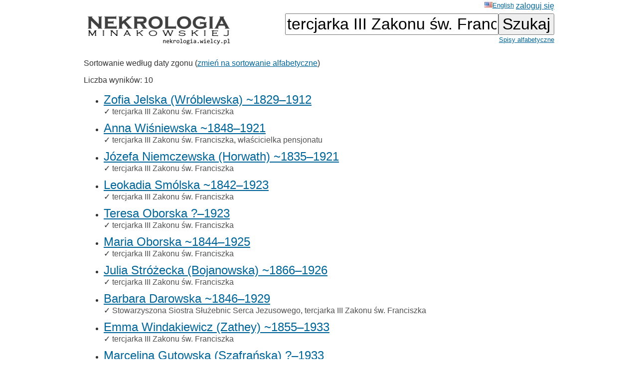

--- FILE ---
content_type: text/html; charset=ISO-8859-2
request_url: https://wielcy.pl/nekrologia/?qt=tercjarka%20III%20Zakonu%20%B6w.%20Franciszka
body_size: 1978
content:
<!DOCTYPE html>
<html>
<head>
<title>Nekrologia Minakowskiej</title>
<meta http-equiv='Content-Type' content='text/html; charset=iso-8859-2'>
<link href='./style_20220827.css' rel='styleSheet' type='text/css'>
<link href='/favicon.ico' rel='shortcut icon'>
<link rel='canonical' href='https://wielcy.pl/nekrologia/?qt=tercjarka+III+Zakonu+%B6w.+Franciszka' />
</head>
<body bgcolor=#FFFFFF text=#333333 link=#006699 vlink=#002244 style='margin-top:0;'>
<table width='950' cellspacing='0' cellpadding='3' style='margin-top:0' align='center' cellspacing=10 >
<tr>
<td class='ahead' width='20%' nowrap></td>
<td width='20%' class='ahead' align='center'></td>
<td width='60%' class='ahead' align='right' nowrap> <a href='./?hl=en&amp;qt=tercjarka III Zakonu św. Franciszka' style='font-weight:normal; font-size:80%; vertical-align:text-top;'><img src=/en.jpg>English</a> <a href='https://Wielcy.pl/nekrologia/konto.php'>zaloguj się</a></td>
</tr>
<tr><td><a href='./'><img src='nekrologia_male.png' alt='Nekrologia Minakowskiej'/></td><td>&nbsp;</td><td align='right' valign='top' nowrap><form method='get' action='./'><input name='qt' size='24' maxlength='150' type='text' value='tercjarka III Zakonu św. Franciszka' class='searchbox_m'><input type='submit' value='Szukaj' class='searchbutton_m'><br><a href='spis.php' style='font-size:80%'>Spisy alfabetyczne</a></form></td></table>
<table width=950 align=center><tr><td><p>Sortowanie według daty zgonu (<a href='?qt=tercjarka+III+Zakonu+%B6w.+Franciszka&amp;sortowanie=alfa'>zmień na sortowanie alfabetyczne</a>)<p>Liczba wyników: 10<ul>
<li class='listawynikow'><a href='224570' class='wynik_h1'>Zofia Jelska (Wróblewska) ~1829&ndash;1912</a><br><span class='wynik_h2'><span title="Opis sprawdzony - opisy bez tego znaku są wygenerowane automatycznie i czekają na sprawdzenie">&check;<span> <a href='./?qt=tercjarka+III+Zakonu+%B6w.+Franciszka' class='tagqs'>tercjarka III Zakonu św. Franciszka</a></span></li>
<li class='listawynikow'><a href='298880' class='wynik_h1'>Anna Wiśniewska ~1848&ndash;1921</a><br><span class='wynik_h2'><span title="Opis sprawdzony - opisy bez tego znaku są wygenerowane automatycznie i czekają na sprawdzenie">&check;<span> <a href='./?qt=tercjarka+III+Zakonu+%B6w.+Franciszka' class='tagqs'>tercjarka III Zakonu św. Franciszka</a>, <a href='./?qt=w%B3a%B6cicielka+pensjonatu' class='tagqs'>właścicielka pensjonatu</a></span></li>
<li class='listawynikow'><a href='176597' class='wynik_h1'>Józefa Niemczewska (Horwath) ~1835&ndash;1921</a><br><span class='wynik_h2'><span title="Opis sprawdzony - opisy bez tego znaku są wygenerowane automatycznie i czekają na sprawdzenie">&check;<span> <a href='./?qt=tercjarka+III+Zakonu+%B6w.+Franciszka' class='tagqs'>tercjarka III Zakonu św. Franciszka</a></span></li>
<li class='listawynikow'><a href='56352' class='wynik_h1'>Leokadia Smólska ~1842&ndash;1923</a><br><span class='wynik_h2'><span title="Opis sprawdzony - opisy bez tego znaku są wygenerowane automatycznie i czekają na sprawdzenie">&check;<span> <a href='./?qt=tercjarka+III+Zakonu+%B6w.+Franciszka' class='tagqs'>tercjarka III Zakonu św. Franciszka</a></span></li>
<li class='listawynikow'><a href='179455' class='wynik_h1'>Teresa Oborska ?&ndash;1923</a><br><span class='wynik_h2'><span title="Opis sprawdzony - opisy bez tego znaku są wygenerowane automatycznie i czekają na sprawdzenie">&check;<span> <a href='./?qt=tercjarka+III+Zakonu+%B6w.+Franciszka' class='tagqs'>tercjarka III Zakonu św. Franciszka</a></span></li>
<li class='listawynikow'><a href='182727' class='wynik_h1'>Maria Oborska ~1844&ndash;1925</a><br><span class='wynik_h2'><span title="Opis sprawdzony - opisy bez tego znaku są wygenerowane automatycznie i czekają na sprawdzenie">&check;<span> <a href='./?qt=tercjarka+III+Zakonu+%B6w.+Franciszka' class='tagqs'>tercjarka III Zakonu św. Franciszka</a></span></li>
<li class='listawynikow'><a href='185485' class='wynik_h1'>Julia Stróżecka (Bojanowska) ~1866&ndash;1926</a><br><span class='wynik_h2'><span title="Opis sprawdzony - opisy bez tego znaku są wygenerowane automatycznie i czekają na sprawdzenie">&check;<span> <a href='./?qt=tercjarka+III+Zakonu+%B6w.+Franciszka' class='tagqs'>tercjarka III Zakonu św. Franciszka</a></span></li>
<li class='listawynikow'><a href='62285' class='wynik_h1'>Barbara Darowska ~1846&ndash;1929</a><br><span class='wynik_h2'><span title="Opis sprawdzony - opisy bez tego znaku są wygenerowane automatycznie i czekają na sprawdzenie">&check;<span> <a href='./?qt=Stowarzyszona+Siostra+S%B3u%BFebnic+Serca+Jezusowego' class='tagqs'>Stowarzyszona Siostra Służebnic Serca Jezusowego</a>, <a href='./?qt=tercjarka+III+Zakonu+%B6w.+Franciszka' class='tagqs'>tercjarka III Zakonu św. Franciszka</a></span></li>
<li class='listawynikow'><a href='201824' class='wynik_h1'>Emma Windakiewicz (Zathey) ~1855&ndash;1933</a><br><span class='wynik_h2'><span title="Opis sprawdzony - opisy bez tego znaku są wygenerowane automatycznie i czekają na sprawdzenie">&check;<span> <a href='./?qt=tercjarka+III+Zakonu+%B6w.+Franciszka' class='tagqs'>tercjarka III Zakonu św. Franciszka</a></span></li>
<li class='listawynikow'><a href='67728' class='wynik_h1'>Marcelina Gutowska (Szafrańska) ?&ndash;1933</a><br><span class='wynik_h2'><span title="Opis sprawdzony - opisy bez tego znaku są wygenerowane automatycznie i czekają na sprawdzenie">&check;<span> <a href='./?qt=tercjarka+III+Zakonu+%B6w.+Franciszka' class='tagqs'>tercjarka III Zakonu św. Franciszka</a></span></li>
</ul>
</div><h2>Wyniki dla zapytania: &bdquo;tercjarka III Zakonu&rdquo;</h2><p class='pcenter'>(są też wyniki dla: &bdquo;<a href='?qt=tercjarka+III'>tercjarka III</a>&rdquo;, &bdquo;<a href='?qt=tercjarka+Zakonu'>tercjarka Zakonu</a>&rdquo;, &bdquo;<a href='?qt=tercjarka'>tercjarka</a>&rdquo;, &bdquo;<a href='?qt=Zakonu'>Zakonu</a>&rdquo;, &bdquo;<a href='?qt=%B6w.'>św.</a>&rdquo;)</p>
<ul>
<li class='listawynikow'><a href='247696' class='wynik_h1'>Zofia Szczyrbowska (Skoczek) ~1842&ndash;1899</a><br><span class='wynik_h2'><span title="Opis sprawdzony - opisy bez tego znaku są wygenerowane automatycznie i czekają na sprawdzenie">&check;<span> <a href='./?qt=tercjarka+III+Zakonu+%B6w.+Dominika' class='tagqs'>tercjarka III Zakonu św. Dominika</a></span></li>
<li class='listawynikow'><a href='224570' class='wynik_h1'>Zofia Jelska (Wróblewska) ~1829&ndash;1912</a><br><span class='wynik_h2'><span title="Opis sprawdzony - opisy bez tego znaku są wygenerowane automatycznie i czekają na sprawdzenie">&check;<span> <a href='./?qt=tercjarka+III+Zakonu+%B6w.+Franciszka' class='tagqs'>tercjarka III Zakonu św. Franciszka</a></span></li>
<li class='listawynikow'><a href='298880' class='wynik_h1'>Anna Wiśniewska ~1848&ndash;1921</a><br><span class='wynik_h2'><span title="Opis sprawdzony - opisy bez tego znaku są wygenerowane automatycznie i czekają na sprawdzenie">&check;<span> <a href='./?qt=tercjarka+III+Zakonu+%B6w.+Franciszka' class='tagqs'>tercjarka III Zakonu św. Franciszka</a>, <a href='./?qt=w%B3a%B6cicielka+pensjonatu' class='tagqs'>właścicielka pensjonatu</a></span></li>
<li class='listawynikow'><a href='176597' class='wynik_h1'>Józefa Niemczewska (Horwath) ~1835&ndash;1921</a><br><span class='wynik_h2'><span title="Opis sprawdzony - opisy bez tego znaku są wygenerowane automatycznie i czekają na sprawdzenie">&check;<span> <a href='./?qt=tercjarka+III+Zakonu+%B6w.+Franciszka' class='tagqs'>tercjarka III Zakonu św. Franciszka</a></span></li>
<li class='listawynikow'><a href='56352' class='wynik_h1'>Leokadia Smólska ~1842&ndash;1923</a><br><span class='wynik_h2'><span title="Opis sprawdzony - opisy bez tego znaku są wygenerowane automatycznie i czekają na sprawdzenie">&check;<span> <a href='./?qt=tercjarka+III+Zakonu+%B6w.+Franciszka' class='tagqs'>tercjarka III Zakonu św. Franciszka</a></span></li>
<li class='listawynikow'><a href='179455' class='wynik_h1'>Teresa Oborska ?&ndash;1923</a><br><span class='wynik_h2'><span title="Opis sprawdzony - opisy bez tego znaku są wygenerowane automatycznie i czekają na sprawdzenie">&check;<span> <a href='./?qt=tercjarka+III+Zakonu+%B6w.+Franciszka' class='tagqs'>tercjarka III Zakonu św. Franciszka</a></span></li>
<li class='listawynikow'><a href='182727' class='wynik_h1'>Maria Oborska ~1844&ndash;1925</a><br><span class='wynik_h2'><span title="Opis sprawdzony - opisy bez tego znaku są wygenerowane automatycznie i czekają na sprawdzenie">&check;<span> <a href='./?qt=tercjarka+III+Zakonu+%B6w.+Franciszka' class='tagqs'>tercjarka III Zakonu św. Franciszka</a></span></li>
<li class='listawynikow'><a href='185485' class='wynik_h1'>Julia Stróżecka (Bojanowska) ~1866&ndash;1926</a><br><span class='wynik_h2'><span title="Opis sprawdzony - opisy bez tego znaku są wygenerowane automatycznie i czekają na sprawdzenie">&check;<span> <a href='./?qt=tercjarka+III+Zakonu+%B6w.+Franciszka' class='tagqs'>tercjarka III Zakonu św. Franciszka</a></span></li>
<li class='listawynikow'><a href='60250' class='wynik_h1'>Teresa Witosławska (Link) 1850&ndash;1927</a><br><span class='wynik_h2'><span title="Opis sprawdzony - opisy bez tego znaku są wygenerowane automatycznie i czekają na sprawdzenie">&check;<span> <a href='./?qt=Tercjarka+III+Zakonu' class='tagqs'>Tercjarka III Zakonu</a></span></li>
<li class='listawynikow'><a href='62285' class='wynik_h1'>Barbara Darowska ~1846&ndash;1929</a><br><span class='wynik_h2'><span title="Opis sprawdzony - opisy bez tego znaku są wygenerowane automatycznie i czekają na sprawdzenie">&check;<span> <a href='./?qt=Stowarzyszona+Siostra+S%B3u%BFebnic+Serca+Jezusowego' class='tagqs'>Stowarzyszona Siostra Służebnic Serca Jezusowego</a>, <a href='./?qt=tercjarka+III+Zakonu+%B6w.+Franciszka' class='tagqs'>tercjarka III Zakonu św. Franciszka</a></span></li>
<li class='listawynikow'><a href='201824' class='wynik_h1'>Emma Windakiewicz (Zathey) ~1855&ndash;1933</a><br><span class='wynik_h2'><span title="Opis sprawdzony - opisy bez tego znaku są wygenerowane automatycznie i czekają na sprawdzenie">&check;<span> <a href='./?qt=tercjarka+III+Zakonu+%B6w.+Franciszka' class='tagqs'>tercjarka III Zakonu św. Franciszka</a></span></li>
<li class='listawynikow'><a href='67728' class='wynik_h1'>Marcelina Gutowska (Szafrańska) ?&ndash;1933</a><br><span class='wynik_h2'><span title="Opis sprawdzony - opisy bez tego znaku są wygenerowane automatycznie i czekają na sprawdzenie">&check;<span> <a href='./?qt=tercjarka+III+Zakonu+%B6w.+Franciszka' class='tagqs'>tercjarka III Zakonu św. Franciszka</a></span></li>
<li class='listawynikow'><a href='212813' class='wynik_h1'>Rozalia Wierzbicka (Warzecha) ~1881&ndash;1938</a><br><span class='wynik_h2'><span title="Opis sprawdzony - opisy bez tego znaku są wygenerowane automatycznie i czekają na sprawdzenie">&check;<span> <a href='./?qt=Tercjarka+III+Zakonu' class='tagqs'>Tercjarka III Zakonu</a></span></li>
</ul>
    <script>
        window.onload = function() {
            document.getElementById("fokus").focus();
        }
    </script>
</td></tr></table>
<hr width='30%'/>
<center>&copy; 2022-2025 Dr Minakowska Publikacje Elektroniczne</center>
<center><a href='./regulamin.php'>O serwisie, Regulamin, polityka prywatności i <i>cookie</i></a></center>
<!-- Google tag (gtag.js) -->
<script async src="https://www.googletagmanager.com/gtag/js?id=G-W0HTTFQ5CP"></script>
<script>
  window.dataLayer = window.dataLayer || [];
  function gtag(){dataLayer.push(arguments);}
  gtag('js', new Date());

  gtag('config', 'G-W0HTTFQ5CP');
</script>
</body></html>
